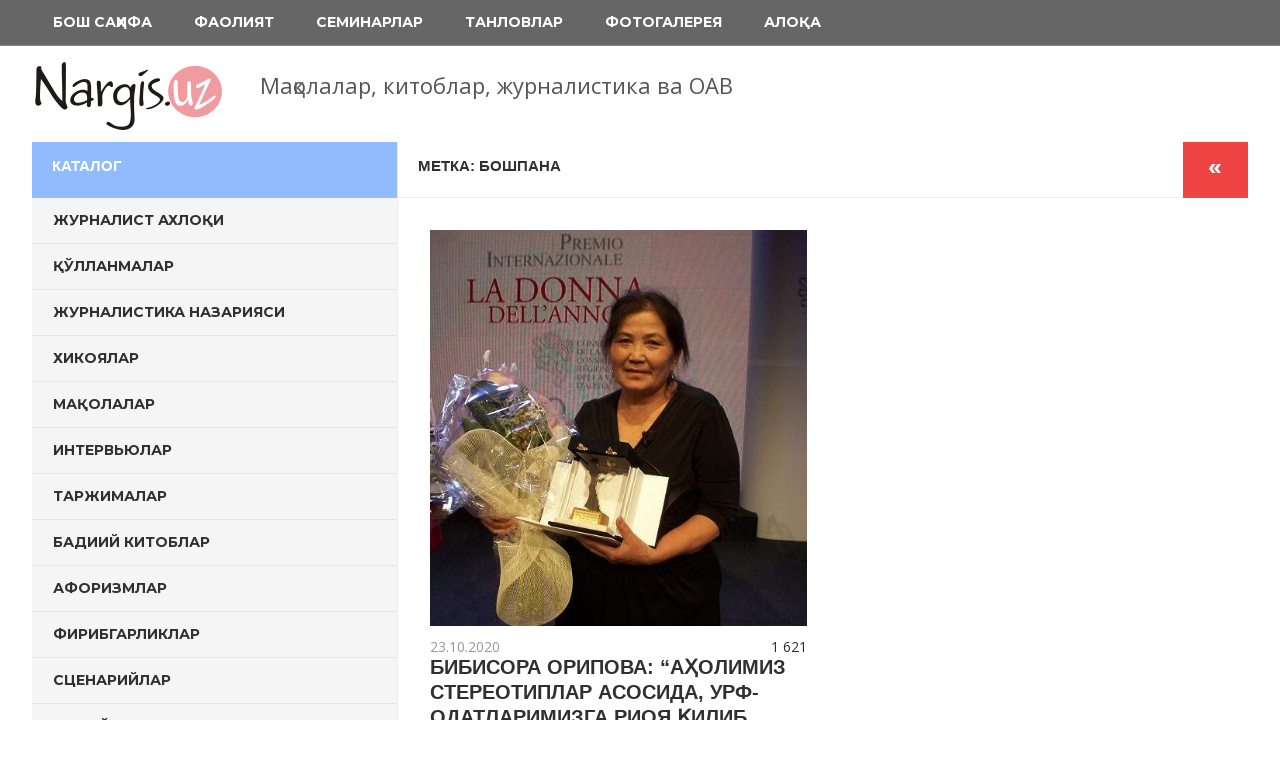

--- FILE ---
content_type: text/html; charset=UTF-8
request_url: https://nargis.uz/?tag=%D0%B1%D0%BE%D1%88%D0%BF%D0%B0%D0%BD%D0%B0
body_size: 46336
content:
<!DOCTYPE html>
<html lang="ru-RU" prefix="og: http://ogp.me/ns# fb: http://ogp.me/ns/fb#">

<head>
<meta charset="UTF-8">
<meta name="viewport" content="width=device-width, initial-scale=1">
<link rel="profile" href="http://gmpg.org/xfn/11">
<link rel="pingback" href="https://nargis.uz/xmlrpc.php">

<title>бошпана &#8212; Nargis.uz</title>
<link rel='dns-prefetch' href='//yastatic.net' />
<link rel='dns-prefetch' href='//fonts.googleapis.com' />
<link rel='dns-prefetch' href='//s.w.org' />
<link rel="alternate" type="application/rss+xml" title="Nargis.uz &raquo; Лента" href="https://nargis.uz/?feed=rss2" />
<link rel="alternate" type="application/rss+xml" title="Nargis.uz &raquo; Лента комментариев" href="https://nargis.uz/?feed=comments-rss2" />
<link rel="alternate" type="application/rss+xml" title="Nargis.uz &raquo; Лента метки бошпана" href="https://nargis.uz/?feed=rss2&#038;tag=%d0%b1%d0%be%d1%88%d0%bf%d0%b0%d0%bd%d0%b0" />
		<script type="text/javascript">
			window._wpemojiSettings = {"baseUrl":"https:\/\/s.w.org\/images\/core\/emoji\/2.3\/72x72\/","ext":".png","svgUrl":"https:\/\/s.w.org\/images\/core\/emoji\/2.3\/svg\/","svgExt":".svg","source":{"concatemoji":"https:\/\/nargis.uz\/wp-includes\/js\/wp-emoji-release.min.js?ver=4.8.25"}};
			!function(t,a,e){var r,i,n,o=a.createElement("canvas"),l=o.getContext&&o.getContext("2d");function c(t){var e=a.createElement("script");e.src=t,e.defer=e.type="text/javascript",a.getElementsByTagName("head")[0].appendChild(e)}for(n=Array("flag","emoji4"),e.supports={everything:!0,everythingExceptFlag:!0},i=0;i<n.length;i++)e.supports[n[i]]=function(t){var e,a=String.fromCharCode;if(!l||!l.fillText)return!1;switch(l.clearRect(0,0,o.width,o.height),l.textBaseline="top",l.font="600 32px Arial",t){case"flag":return(l.fillText(a(55356,56826,55356,56819),0,0),e=o.toDataURL(),l.clearRect(0,0,o.width,o.height),l.fillText(a(55356,56826,8203,55356,56819),0,0),e===o.toDataURL())?!1:(l.clearRect(0,0,o.width,o.height),l.fillText(a(55356,57332,56128,56423,56128,56418,56128,56421,56128,56430,56128,56423,56128,56447),0,0),e=o.toDataURL(),l.clearRect(0,0,o.width,o.height),l.fillText(a(55356,57332,8203,56128,56423,8203,56128,56418,8203,56128,56421,8203,56128,56430,8203,56128,56423,8203,56128,56447),0,0),e!==o.toDataURL());case"emoji4":return l.fillText(a(55358,56794,8205,9794,65039),0,0),e=o.toDataURL(),l.clearRect(0,0,o.width,o.height),l.fillText(a(55358,56794,8203,9794,65039),0,0),e!==o.toDataURL()}return!1}(n[i]),e.supports.everything=e.supports.everything&&e.supports[n[i]],"flag"!==n[i]&&(e.supports.everythingExceptFlag=e.supports.everythingExceptFlag&&e.supports[n[i]]);e.supports.everythingExceptFlag=e.supports.everythingExceptFlag&&!e.supports.flag,e.DOMReady=!1,e.readyCallback=function(){e.DOMReady=!0},e.supports.everything||(r=function(){e.readyCallback()},a.addEventListener?(a.addEventListener("DOMContentLoaded",r,!1),t.addEventListener("load",r,!1)):(t.attachEvent("onload",r),a.attachEvent("onreadystatechange",function(){"complete"===a.readyState&&e.readyCallback()})),(r=e.source||{}).concatemoji?c(r.concatemoji):r.wpemoji&&r.twemoji&&(c(r.twemoji),c(r.wpemoji)))}(window,document,window._wpemojiSettings);
		</script>
		<style type="text/css">
img.wp-smiley,
img.emoji {
	display: inline !important;
	border: none !important;
	box-shadow: none !important;
	height: 1em !important;
	width: 1em !important;
	margin: 0 .07em !important;
	vertical-align: -0.1em !important;
	background: none !important;
	padding: 0 !important;
}
</style>
<link rel='stylesheet' id='contact-form-7-css'  href='https://nargis.uz/wp-content/plugins/contact-form-7/includes/css/styles.css?ver=4.8' type='text/css' media='all' />
<link rel='stylesheet' id='profile-widget-ninja-frontend-css'  href='https://nargis.uz/wp-content/plugins/profile-widget-ninja/css/profile_widget_ninja.css' type='text/css' media='all' />
<link rel='stylesheet' id='admiral-stylesheet-css'  href='https://nargis.uz/wp-content/themes/admiral/style.css?ver=10.0.2' type='text/css' media='all' />
<link rel='stylesheet' id='genericons-css'  href='https://nargis.uz/wp-content/themes/admiral/css/genericons/genericons.css?ver=3.4.1' type='text/css' media='all' />
<link rel='stylesheet' id='admiral-default-fonts-css'  href='//fonts.googleapis.com/css?family=Open+Sans%3A400%2C400italic%2C700%2C700italic%7CMontserrat%3A400%2C400italic%2C700%2C700italic&#038;subset=latin%2Clatin-ext' type='text/css' media='all' />
<link rel='stylesheet' id='admiral-flexslider-css'  href='https://nargis.uz/wp-content/themes/admiral/css/flexslider.css?ver=4.8.25' type='text/css' media='all' />
<script type='text/javascript' src='https://nargis.uz/wp-includes/js/jquery/jquery.js?ver=1.12.4'></script>
<script type='text/javascript' src='https://nargis.uz/wp-includes/js/jquery/jquery-migrate.min.js?ver=1.4.1'></script>
<script type='text/javascript' async src='//yastatic.net/share2/share.js'></script>
<!--[if lt IE 9]>
<script type='text/javascript' src='https://nargis.uz/wp-content/themes/admiral/js/html5shiv.min.js?ver=3.7.3'></script>
<![endif]-->
<script type='text/javascript'>
/* <![CDATA[ */
var admiral_menu_title = "\u041d\u0430\u0432\u0438\u0433\u0430\u0446\u0438\u044f";
/* ]]> */
</script>
<script type='text/javascript' src='https://nargis.uz/wp-content/themes/admiral/js/navigation.js?ver=20160421'></script>
<script type='text/javascript' src='https://nargis.uz/wp-content/themes/admiral/js/sidebar.js?ver=20160421'></script>
<script type='text/javascript' src='https://nargis.uz/wp-content/themes/admiral/js/jquery.flexslider-min.js?ver=2.6.0'></script>
<script type='text/javascript'>
/* <![CDATA[ */
var admiral_slider_params = {"animation":"fade","speed":"7000"};
/* ]]> */
</script>
<script type='text/javascript' src='https://nargis.uz/wp-content/themes/admiral/js/slider.js?ver=4.8.25'></script>
<link rel='https://api.w.org/' href='https://nargis.uz/index.php?rest_route=/' />
<link rel="EditURI" type="application/rsd+xml" title="RSD" href="https://nargis.uz/xmlrpc.php?rsd" />
<link rel="wlwmanifest" type="application/wlwmanifest+xml" href="https://nargis.uz/wp-includes/wlwmanifest.xml" /> 
<meta name="generator" content="WordPress 4.8.25" />
<style>
.ya-share2__link{border: none!important;box-shadow:none!important;}
.ya-share2__container {display: inline-block;}
.ya-share2__list{padding: 0!important;margin: 0!important;}
.ya-share2__item {padding: 0!important;background:none!important;}
</style>
<style type="text/css" id="custom-background-css">
body.custom-background { background-color: #ffffff; }
</style>
<link rel="icon" href="https://nargis.uz/wp-content/uploads/2017/10/cropped-pencil-34532_960_720-32x32.png" sizes="32x32" />
<link rel="icon" href="https://nargis.uz/wp-content/uploads/2017/10/cropped-pencil-34532_960_720-192x192.png" sizes="192x192" />
<link rel="apple-touch-icon-precomposed" href="https://nargis.uz/wp-content/uploads/2017/10/cropped-pencil-34532_960_720-180x180.png" />
<meta name="msapplication-TileImage" content="https://nargis.uz/wp-content/uploads/2017/10/cropped-pencil-34532_960_720-270x270.png" />

<!-- START - Facebook Open Graph, Google+ and Twitter Card Tags 2.0.8.2 -->
 <!-- Facebook Open Graph -->
  <meta property="og:locale" content="ru_RU"/>
  <meta property="og:site_name" content="Nargis.uz"/>
  <meta property="og:title" content="бошпана"/>
  <meta property="og:url" content="https://nargis.uz/?tag=%d0%b1%d0%be%d1%88%d0%bf%d0%b0%d0%bd%d0%b0"/>
  <meta property="og:type" content="article"/>
  <meta property="og:description" content="Мақолалар, китоблар, журналистика ва ОАВ"/>
 <!-- Google+ / Schema.org -->
  <meta itemprop="name" content="бошпана"/>
  <meta itemprop="description" content="Мақолалар, китоблар, журналистика ва ОАВ"/>
 <!-- Twitter Cards -->
  <meta name="twitter:title" content="бошпана"/>
  <meta name="twitter:url" content="https://nargis.uz/?tag=%d0%b1%d0%be%d1%88%d0%bf%d0%b0%d0%bd%d0%b0"/>
  <meta name="twitter:description" content="Мақолалар, китоблар, журналистика ва ОАВ"/>
  <meta name="twitter:card" content="summary_large_image"/>
 <!-- SEO -->
 <!-- Misc. tags -->
<!-- END - Facebook Open Graph, Google+ and Twitter Card Tags 2.0.8.2 -->

</head>

<body class="archive tag tag-533 custom-background wp-custom-logo post-layout-two-columns">

	<div id="page" class="hfeed site">

		<a class="skip-link screen-reader-text" href="#content">Перейти к содержимому</a>

		<div id="header-top" class="header-bar-wrap">

			
	<div id="header-bar" class="header-bar container clearfix">

		
		<nav id="main-navigation" class="primary-navigation navigation clearfix" role="navigation">

			<div class="main-navigation-menu-wrap">
				<ul id="menu-menu-1" class="main-navigation-menu"><li id="menu-item-20" class="menu-item menu-item-type-post_type menu-item-object-page menu-item-home menu-item-20"><a href="https://nargis.uz/">Бош саҳифа</a></li>
<li id="menu-item-36" class="menu-item menu-item-type-post_type menu-item-object-page menu-item-36"><a href="https://nargis.uz/?page_id=34">Фаолият</a></li>
<li id="menu-item-38" class="menu-item menu-item-type-taxonomy menu-item-object-category menu-item-38"><a href="https://nargis.uz/?cat=5">Семинарлар</a></li>
<li id="menu-item-39" class="menu-item menu-item-type-taxonomy menu-item-object-category menu-item-39"><a href="https://nargis.uz/?cat=6">Танловлар</a></li>
<li id="menu-item-37" class="menu-item menu-item-type-post_type menu-item-object-page menu-item-37"><a href="https://nargis.uz/?page_id=32">Фотогалерея</a></li>
<li id="menu-item-218" class="menu-item menu-item-type-post_type menu-item-object-page menu-item-218"><a href="https://nargis.uz/?page_id=216">Алоқа</a></li>
</ul>			</div>

		</nav><!-- #main-navigation -->

	</div>
		</div>

		<header id="masthead" class="site-header clearfix" role="banner">

			<div class="header-main container clearfix">





				<div id="logo" class="site-branding clearfix">











					<a href="https://nargis.uz/" class="custom-logo-link" rel="home" itemprop="url"><img width="190" height="68" src="https://nargis.uz/wp-content/uploads/2017/10/cropped-shap24.png" class="custom-logo" alt="Nargis.uz" itemprop="logo" /></a>






					






				</div><!-- .site-branding -->






				
		<p class="site-description">Мақолалар, китоблар, журналистика ва ОАВ</p>

	
				

			</div><!-- .header-main -->

			
		</header><!-- #masthead -->

		<div id="content" class="site-content container clearfix">











	<section id="primary" class="content-archive content-area">
		<main id="main" class="site-main" role="main">

		
			<header class="page-header">

				<h1 class="archive-title">Метка: бошпана</h1>
			</header><!-- .page-header -->

			
			<div id="post-wrapper" class="post-wrapper clearfix">

				
<div class="post-column clearfix">

	<article id="post-3157" class="post-3157 post type-post status-publish format-standard has-post-thumbnail hentry category-12 tag-529 tag-533 tag-516 tag-532">







		
		<a href="https://nargis.uz/?p=3157" rel="bookmark">
			<img width="486" height="510" src="https://nargis.uz/wp-content/uploads/2020/10/20101214123233-8ad827b6-486x524-486x510.jpg" class="attachment-post-thumbnail size-post-thumbnail wp-post-image" alt="" />		</a>

	
		<header class="entry-header">

<div class="view">
    1&nbsp;621</div>

			<div class="entry-meta"><span class="meta-date"><a href="https://nargis.uz/?p=3157" title="13:08" rel="bookmark"><time class="entry-date published updated" datetime="2020-10-23T13:08:35+00:00">23.10.2020</time></a>
</span></div>
			<h2 class="entry-title"><a href="https://nargis.uz/?p=3157" rel="bookmark">БИБИСОРА ОРИПОВА: “АҲОЛИМИЗ СТЕРЕОТИПЛАР АСОСИДА, УРФ-ОДАТЛАРИМИЗГА РИОЯ ҚИЛИБ ЯШАШГА ЎРГАНИБ ҚОЛГАН”</a></h2>
		</header><!-- .entry-header -->

		<div class="entry-content entry-excerpt clearfix">
			<p>Бибисора Ориповани бугун нафақат Самарқанда, бутун Ўзбекистонда яхши танишади. Бу меҳридарё аёл нафақат халқимизнинг севимли шоири Абдулла Ориповнинг синглиси, балки</p>
		</div><!-- .entry-content -->

	</article>

</div>

			</div>

			
		
		</main><!-- #main -->
	</section><!-- #primary -->

	
	<section id="secondary" class="main-sidebar widget-area clearfix" role="complementary">

		<header class="sidebar-header clearfix">

			
				<h2 class="sidebar-title">каталог</h2>

			
		</header>

		
		<div id="sidebar-navigation-wrap" class="secondary-navigation-wrap">

			<nav id="sidebar-navigation" class="secondary-navigation navigation clearfix" role="navigation">
				<ul id="menu-menu2" class="sidebar-navigation-menu"><li id="menu-item-46" class="menu-item menu-item-type-taxonomy menu-item-object-category menu-item-46"><a href="https://nargis.uz/?cat=7">Журналист ахлоқи</a></li>
<li id="menu-item-58" class="menu-item menu-item-type-taxonomy menu-item-object-category menu-item-58"><a href="https://nargis.uz/?cat=8">Қўлланмалар</a></li>
<li id="menu-item-47" class="menu-item menu-item-type-taxonomy menu-item-object-category menu-item-47"><a href="https://nargis.uz/?cat=9">Журналистика назарияси</a></li>
<li id="menu-item-56" class="menu-item menu-item-type-taxonomy menu-item-object-category menu-item-56"><a href="https://nargis.uz/?cat=10">Хикоялар</a></li>
<li id="menu-item-50" class="menu-item menu-item-type-taxonomy menu-item-object-category menu-item-50"><a href="https://nargis.uz/?cat=11">Мақолалар</a></li>
<li id="menu-item-49" class="menu-item menu-item-type-taxonomy menu-item-object-category menu-item-49"><a href="https://nargis.uz/?cat=12">Интервьюлар</a></li>
<li id="menu-item-54" class="menu-item menu-item-type-taxonomy menu-item-object-category menu-item-54"><a href="https://nargis.uz/?cat=13">Таржималар</a></li>
<li id="menu-item-42" class="menu-item menu-item-type-taxonomy menu-item-object-category menu-item-42"><a href="https://nargis.uz/?cat=15">Бадиий китоблар</a></li>
<li id="menu-item-41" class="menu-item menu-item-type-taxonomy menu-item-object-category menu-item-41"><a href="https://nargis.uz/?cat=16">Афоризмлар</a></li>
<li id="menu-item-55" class="menu-item menu-item-type-taxonomy menu-item-object-category menu-item-55"><a href="https://nargis.uz/?cat=17">Фирибгарликлар</a></li>
<li id="menu-item-53" class="menu-item menu-item-type-taxonomy menu-item-object-category menu-item-53"><a href="https://nargis.uz/?cat=18">Сценарийлар</a></li>
<li id="menu-item-48" class="menu-item menu-item-type-taxonomy menu-item-object-category menu-item-48"><a href="https://nargis.uz/?cat=19">Илмий мақолалар</a></li>
<li id="menu-item-43" class="menu-item menu-item-type-taxonomy menu-item-object-category menu-item-43"><a href="https://nargis.uz/?cat=20">Бир хукм изидан&#8230;</a></li>
<li id="menu-item-57" class="menu-item menu-item-type-taxonomy menu-item-object-category menu-item-57"><a href="https://nargis.uz/?cat=21">Шогирдлар ижодидан</a></li>
<li id="menu-item-45" class="menu-item menu-item-type-taxonomy menu-item-object-category menu-item-45"><a href="https://nargis.uz/?cat=22">Детектив қиссалар</a></li>
<li id="menu-item-44" class="menu-item menu-item-type-taxonomy menu-item-object-category menu-item-44"><a href="https://nargis.uz/?cat=23">Грант ва танловлар</a></li>
</ul>			</nav><!-- #main-navigation -->

		</div>





		
		<aside id="profile_widget_ninja-2" class="widget widget_profile_widget_ninja clearfix">            <div class="pwn-profile-widget-ninja-wrapper pwn-profile-widget-ninja-layout-center pwn-layout-style-style1 pwn-profile-widget-ninja-avatar-round">
                <div class="pwn-profile-widget-ninja-cover-pic" style="background-image: url(http://nargis.uz/wp-content/uploads/2017/09/blue-geometric-technological-background_1055-1907.jpg);"></div><div class="pwn-container-bottom-wrapper" style=""><img src="http://nargis.uz/wp-content/uploads/2017/10/slideshow.jpg" alt="Наргис Қосимова" width="170" height="170" class="profile-avatar" style="margin-top: -105px;" /><h4>Наргис Қосимова</h4><div class="pwn-description">Сиз билан nargis.uz сайти орқали дийдорлашиб турганимдан хурсандман.</div><div class="pwn-description-container"><a href="http://nargis.uz/?page_id=133" target="_blank" class="pwn-read-more">Батафсил...</a></div></div><div class="pwn-container-social-links" style=""><a href="mailto:nargis69@bk.ru" target="_blank"><img src="https://nargis.uz/wp-content/plugins/profile-widget-ninja/icons/email-1-32x32.png" alt="Email" width="32" height="32" /></a><a href="https://www.facebook.com/nargis.kosimova.5" target="_blank"><img src="https://nargis.uz/wp-content/plugins/profile-widget-ninja/icons/facebook-1-32x32.png" alt="Facebook" width="32" height="32" /></a><a href="#" target="_blank"><img src="https://nargis.uz/wp-content/plugins/profile-widget-ninja/icons/twitter-1-32x32.png" alt="Twitter" width="32" height="32" /></a><a href="#" target="_blank"><img src="https://nargis.uz/wp-content/plugins/profile-widget-ninja/icons/linkedin-1-32x32.png" alt="LinkedIn" width="32" height="32" /></a><a href="#" target="_blank"><img src="https://nargis.uz/wp-content/plugins/profile-widget-ninja/icons/instagram-1-32x32.png" alt="Instagram" width="32" height="32" /></a></div>            </div>
            </aside><aside id="search-2" class="widget widget_search clearfix">
<form role="search" method="get" class="search-form" action="https://nargis.uz/">
	<label>
		<span class="screen-reader-text">Қидириш:</span>
		<input type="search" class="search-field"
			placeholder="Қидириш &hellip;"
			value="" name="s"
			title="Қидириш:" />
	</label>
	<button type="submit" class="search-submit">
		<span class="genericon-search"></span>
		<span class="screen-reader-text">Қидириш</span>
	</button>
</form>
</aside><aside id="archives-2" class="widget widget_archive clearfix"><div class="widget-header"><h3 class="widget-title">Архив</h3></div>		<label class="screen-reader-text" for="archives-dropdown-2">Архив</label>
		<select id="archives-dropdown-2" name="archive-dropdown" onchange='document.location.href=this.options[this.selectedIndex].value;'>
			
			<option value="">Выберите месяц</option>
				<option value='https://nargis.uz/?m=202509'> Сентябрь 2025 &nbsp;(4)</option>
	<option value='https://nargis.uz/?m=202508'> Август 2025 &nbsp;(1)</option>
	<option value='https://nargis.uz/?m=202507'> Июль 2025 &nbsp;(1)</option>
	<option value='https://nargis.uz/?m=202505'> Май 2025 &nbsp;(1)</option>
	<option value='https://nargis.uz/?m=202504'> Апрель 2025 &nbsp;(1)</option>
	<option value='https://nargis.uz/?m=202502'> Февраль 2025 &nbsp;(1)</option>
	<option value='https://nargis.uz/?m=202412'> Декабрь 2024 &nbsp;(1)</option>
	<option value='https://nargis.uz/?m=202409'> Сентябрь 2024 &nbsp;(1)</option>
	<option value='https://nargis.uz/?m=202403'> Март 2024 &nbsp;(2)</option>
	<option value='https://nargis.uz/?m=202312'> Декабрь 2023 &nbsp;(1)</option>
	<option value='https://nargis.uz/?m=202311'> Ноябрь 2023 &nbsp;(3)</option>
	<option value='https://nargis.uz/?m=202303'> Март 2023 &nbsp;(2)</option>
	<option value='https://nargis.uz/?m=202301'> Январь 2023 &nbsp;(2)</option>
	<option value='https://nargis.uz/?m=202211'> Ноябрь 2022 &nbsp;(2)</option>
	<option value='https://nargis.uz/?m=202210'> Октябрь 2022 &nbsp;(7)</option>
	<option value='https://nargis.uz/?m=202209'> Сентябрь 2022 &nbsp;(2)</option>
	<option value='https://nargis.uz/?m=202208'> Август 2022 &nbsp;(4)</option>
	<option value='https://nargis.uz/?m=202207'> Июль 2022 &nbsp;(3)</option>
	<option value='https://nargis.uz/?m=202206'> Июнь 2022 &nbsp;(3)</option>
	<option value='https://nargis.uz/?m=202205'> Май 2022 &nbsp;(4)</option>
	<option value='https://nargis.uz/?m=202204'> Апрель 2022 &nbsp;(1)</option>
	<option value='https://nargis.uz/?m=202203'> Март 2022 &nbsp;(3)</option>
	<option value='https://nargis.uz/?m=202201'> Январь 2022 &nbsp;(4)</option>
	<option value='https://nargis.uz/?m=202112'> Декабрь 2021 &nbsp;(6)</option>
	<option value='https://nargis.uz/?m=202111'> Ноябрь 2021 &nbsp;(8)</option>
	<option value='https://nargis.uz/?m=202110'> Октябрь 2021 &nbsp;(7)</option>
	<option value='https://nargis.uz/?m=202109'> Сентябрь 2021 &nbsp;(4)</option>
	<option value='https://nargis.uz/?m=202108'> Август 2021 &nbsp;(7)</option>
	<option value='https://nargis.uz/?m=202107'> Июль 2021 &nbsp;(4)</option>
	<option value='https://nargis.uz/?m=202106'> Июнь 2021 &nbsp;(6)</option>
	<option value='https://nargis.uz/?m=202105'> Май 2021 &nbsp;(14)</option>
	<option value='https://nargis.uz/?m=202104'> Апрель 2021 &nbsp;(11)</option>
	<option value='https://nargis.uz/?m=202103'> Март 2021 &nbsp;(16)</option>
	<option value='https://nargis.uz/?m=202102'> Февраль 2021 &nbsp;(6)</option>
	<option value='https://nargis.uz/?m=202101'> Январь 2021 &nbsp;(11)</option>
	<option value='https://nargis.uz/?m=202012'> Декабрь 2020 &nbsp;(7)</option>
	<option value='https://nargis.uz/?m=202011'> Ноябрь 2020 &nbsp;(2)</option>
	<option value='https://nargis.uz/?m=202010'> Октябрь 2020 &nbsp;(5)</option>
	<option value='https://nargis.uz/?m=202009'> Сентябрь 2020 &nbsp;(4)</option>
	<option value='https://nargis.uz/?m=202008'> Август 2020 &nbsp;(3)</option>
	<option value='https://nargis.uz/?m=202007'> Июль 2020 &nbsp;(7)</option>
	<option value='https://nargis.uz/?m=202006'> Июнь 2020 &nbsp;(5)</option>
	<option value='https://nargis.uz/?m=202005'> Май 2020 &nbsp;(4)</option>
	<option value='https://nargis.uz/?m=202004'> Апрель 2020 &nbsp;(9)</option>
	<option value='https://nargis.uz/?m=202003'> Март 2020 &nbsp;(8)</option>
	<option value='https://nargis.uz/?m=202002'> Февраль 2020 &nbsp;(9)</option>
	<option value='https://nargis.uz/?m=202001'> Январь 2020 &nbsp;(13)</option>
	<option value='https://nargis.uz/?m=201912'> Декабрь 2019 &nbsp;(24)</option>
	<option value='https://nargis.uz/?m=201911'> Ноябрь 2019 &nbsp;(30)</option>
	<option value='https://nargis.uz/?m=201910'> Октябрь 2019 &nbsp;(41)</option>
	<option value='https://nargis.uz/?m=201909'> Сентябрь 2019 &nbsp;(7)</option>
	<option value='https://nargis.uz/?m=201908'> Август 2019 &nbsp;(3)</option>
	<option value='https://nargis.uz/?m=201906'> Июнь 2019 &nbsp;(3)</option>
	<option value='https://nargis.uz/?m=201905'> Май 2019 &nbsp;(1)</option>
	<option value='https://nargis.uz/?m=201904'> Апрель 2019 &nbsp;(7)</option>
	<option value='https://nargis.uz/?m=201903'> Март 2019 &nbsp;(5)</option>
	<option value='https://nargis.uz/?m=201902'> Февраль 2019 &nbsp;(9)</option>
	<option value='https://nargis.uz/?m=201901'> Январь 2019 &nbsp;(7)</option>
	<option value='https://nargis.uz/?m=201812'> Декабрь 2018 &nbsp;(8)</option>
	<option value='https://nargis.uz/?m=201811'> Ноябрь 2018 &nbsp;(7)</option>
	<option value='https://nargis.uz/?m=201810'> Октябрь 2018 &nbsp;(3)</option>
	<option value='https://nargis.uz/?m=201809'> Сентябрь 2018 &nbsp;(7)</option>
	<option value='https://nargis.uz/?m=201808'> Август 2018 &nbsp;(2)</option>
	<option value='https://nargis.uz/?m=201807'> Июль 2018 &nbsp;(5)</option>
	<option value='https://nargis.uz/?m=201806'> Июнь 2018 &nbsp;(7)</option>
	<option value='https://nargis.uz/?m=201805'> Май 2018 &nbsp;(16)</option>
	<option value='https://nargis.uz/?m=201804'> Апрель 2018 &nbsp;(15)</option>
	<option value='https://nargis.uz/?m=201803'> Март 2018 &nbsp;(19)</option>
	<option value='https://nargis.uz/?m=201802'> Февраль 2018 &nbsp;(19)</option>
	<option value='https://nargis.uz/?m=201801'> Январь 2018 &nbsp;(18)</option>
	<option value='https://nargis.uz/?m=201712'> Декабрь 2017 &nbsp;(7)</option>
	<option value='https://nargis.uz/?m=201711'> Ноябрь 2017 &nbsp;(10)</option>
	<option value='https://nargis.uz/?m=201710'> Октябрь 2017 &nbsp;(8)</option>
	<option value='https://nargis.uz/?m=201709'> Сентябрь 2017 &nbsp;(6)</option>
	<option value='https://nargis.uz/?m=201707'> Июль 2017 &nbsp;(6)</option>
	<option value='https://nargis.uz/?m=201706'> Июнь 2017 &nbsp;(2)</option>
	<option value='https://nargis.uz/?m=201705'> Май 2017 &nbsp;(3)</option>
	<option value='https://nargis.uz/?m=201704'> Апрель 2017 &nbsp;(3)</option>
	<option value='https://nargis.uz/?m=201703'> Март 2017 &nbsp;(4)</option>
	<option value='https://nargis.uz/?m=201702'> Февраль 2017 &nbsp;(2)</option>
	<option value='https://nargis.uz/?m=201611'> Ноябрь 2016 &nbsp;(1)</option>
	<option value='https://nargis.uz/?m=201610'> Октябрь 2016 &nbsp;(2)</option>
	<option value='https://nargis.uz/?m=201608'> Август 2016 &nbsp;(1)</option>
	<option value='https://nargis.uz/?m=201607'> Июль 2016 &nbsp;(1)</option>
	<option value='https://nargis.uz/?m=201606'> Июнь 2016 &nbsp;(1)</option>
	<option value='https://nargis.uz/?m=201604'> Апрель 2016 &nbsp;(3)</option>
	<option value='https://nargis.uz/?m=201507'> Июль 2015 &nbsp;(1)</option>
	<option value='https://nargis.uz/?m=201504'> Апрель 2015 &nbsp;(1)</option>
	<option value='https://nargis.uz/?m=201503'> Март 2015 &nbsp;(1)</option>
	<option value='https://nargis.uz/?m=201502'> Февраль 2015 &nbsp;(1)</option>
	<option value='https://nargis.uz/?m=201501'> Январь 2015 &nbsp;(1)</option>
	<option value='https://nargis.uz/?m=201403'> Март 2014 &nbsp;(1)</option>
	<option value='https://nargis.uz/?m=201311'> Ноябрь 2013 &nbsp;(2)</option>
	<option value='https://nargis.uz/?m=201203'> Март 2012 &nbsp;(1)</option>
	<option value='https://nargis.uz/?m=201202'> Февраль 2012 &nbsp;(1)</option>
	<option value='https://nargis.uz/?m=201104'> Апрель 2011 &nbsp;(1)</option>
	<option value='https://nargis.uz/?m=200809'> Сентябрь 2008 &nbsp;(1)</option>
	<option value='https://nargis.uz/?m=200511'> Ноябрь 2005 &nbsp;(1)</option>
	<option value='https://nargis.uz/?m=200503'> Март 2005 &nbsp;(1)</option>
	<option value='https://nargis.uz/?m=200012'> Декабрь 2000 &nbsp;(1)</option>

		</select>
		</aside><aside id="admiral-magazine-posts-sidebar-4" class="widget admiral_magazine_posts_sidebar clearfix">
		<div class="widget-magazine-posts-sidebar widget-magazine-posts clearfix">

			
			<div class="widget-magazine-posts-content">

				
				<article id="post-3918" class="clearfix post-3918 post type-post status-publish format-standard has-post-thumbnail hentry category-12">

					<header class="entry-header">

						
		<a href="https://nargis.uz/?p=3918" rel="bookmark">
			<img width="480" height="320" src="https://nargis.uz/wp-content/uploads/2025/04/contact_21355_dbdc545e18cb38c42c126ee244c9a442-480x320.jpeg" class="attachment-admiral-thumbnail-large size-admiral-thumbnail-large wp-post-image" alt="" srcset="https://nargis.uz/wp-content/uploads/2025/04/contact_21355_dbdc545e18cb38c42c126ee244c9a442-480x320.jpeg 480w, https://nargis.uz/wp-content/uploads/2025/04/contact_21355_dbdc545e18cb38c42c126ee244c9a442-120x80.jpeg 120w" sizes="(max-width: 480px) 100vw, 480px" />		</a>

	
						
						<h2 class="entry-title"><a href="https://nargis.uz/?p=3918" rel="bookmark">Ольга Бойко: “У нас у всех одна глобальная цель”</a></h2>
					</header><!-- .entry-header -->

					
				</article>

				
				<article id="post-3931" class="clearfix post-3931 post type-post status-publish format-standard has-post-thumbnail hentry category-12">

					<header class="entry-header">

						
		<a href="https://nargis.uz/?p=3931" rel="bookmark">
			<img width="560" height="320" src="https://nargis.uz/wp-content/uploads/2025/09/image0062-560x320.jpg" class="attachment-admiral-thumbnail-large size-admiral-thumbnail-large wp-post-image" alt="" srcset="https://nargis.uz/wp-content/uploads/2025/09/image0062-560x320.jpg 560w, https://nargis.uz/wp-content/uploads/2025/09/image0062-280x160.jpg 280w" sizes="(max-width: 560px) 100vw, 560px" />		</a>

	
						
						<h2 class="entry-title"><a href="https://nargis.uz/?p=3931" rel="bookmark">Азиз АБДУҲАКИМОВ: “Экологиянинг энг катта муаммоси профессионал мутахассисларнинг камлигидир”</a></h2>
					</header><!-- .entry-header -->

					
				</article>

				
				<article id="post-3836" class="clearfix post-3836 post type-post status-publish format-standard has-post-thumbnail hentry category-12 tag-420 tag-676 tag-541 tag-56 tag-81">

					<header class="entry-header">

						
		<a href="https://nargis.uz/?p=3836" rel="bookmark">
			<img width="560" height="320" src="https://nargis.uz/wp-content/uploads/2023/11/920__95_10046308-560x320.jpg" class="attachment-admiral-thumbnail-large size-admiral-thumbnail-large wp-post-image" alt="" srcset="https://nargis.uz/wp-content/uploads/2023/11/920__95_10046308-560x320.jpg 560w, https://nargis.uz/wp-content/uploads/2023/11/920__95_10046308-280x160.jpg 280w" sizes="(max-width: 560px) 100vw, 560px" />		</a>

	
						
						<h2 class="entry-title"><a href="https://nargis.uz/?p=3836" rel="bookmark">РЎЗИГУЛ САФАРОВА: “АЁЛ РАҲБАРЛАР ТАБИАТНИ МУҲОФАЗА ҚИЛИШ ТИЗИМИДА ЖУДА ҲАМ ЗАРУР”</a></h2>
					</header><!-- .entry-header -->

					
				</article>

				
				<article id="post-3833" class="clearfix post-3833 post type-post status-publish format-standard has-post-thumbnail hentry category-12 tag-675 tag-674 tag-81">

					<header class="entry-header">

						
		<a href="https://nargis.uz/?p=3833" rel="bookmark">
			<img width="560" height="320" src="https://nargis.uz/wp-content/uploads/2023/11/photo_2023-11-18_10-13-51-560x320.jpg" class="attachment-admiral-thumbnail-large size-admiral-thumbnail-large wp-post-image" alt="" srcset="https://nargis.uz/wp-content/uploads/2023/11/photo_2023-11-18_10-13-51-560x320.jpg 560w, https://nargis.uz/wp-content/uploads/2023/11/photo_2023-11-18_10-13-51-280x160.jpg 280w" sizes="(max-width: 560px) 100vw, 560px" />		</a>

	
						
						<h2 class="entry-title"><a href="https://nargis.uz/?p=3833" rel="bookmark">Азиз АБДУҲАКИМОВ: “Экологиянинг энг катта муаммоси профессионал мутахассислар камлигидир”</a></h2>
					</header><!-- .entry-header -->

					
				</article>

				
			</div>

		</div>

		</aside>
	</section><!-- #secondary -->

	<section id="tertiary" class="small-sidebar widget-area clearfix" role="complementary">

		<header class="sidebar-header clearfix">

		
				<h2 class="sidebar-title">Китобларим</h2>

			
		</header>







		<aside id="admiral-magazine-posts-sidebar-2" class="widget admiral_magazine_posts_sidebar clearfix">
		<div class="widget-magazine-posts-sidebar widget-magazine-posts clearfix">

			
			<div class="widget-magazine-posts-content">

				
				<article id="post-3818" class="clearfix post-3818 post type-post status-publish format-standard has-post-thumbnail hentry category-8">

					<header class="entry-header">

						
		<a href="https://nargis.uz/?p=3818" rel="bookmark">
			<img width="470" height="320" src="https://nargis.uz/wp-content/uploads/2023/03/photo_2023-03-05_22-34-14-470x320.jpg" class="attachment-admiral-thumbnail-large size-admiral-thumbnail-large wp-post-image" alt="" />		</a>

	
						<div class="entry-meta"><span class="meta-date"><a href="https://nargis.uz/?p=3818" title="20:44" rel="bookmark"><time class="entry-date published updated" datetime="2023-03-05T20:44:39+00:00">05.03.2023</time></a>
</span></div>
						<h2 class="entry-title"><a href="https://nargis.uz/?p=3818" rel="bookmark">Экожурналистика</a></h2>
					</header><!-- .entry-header -->

					
				</article>

				
				<article id="post-3735" class="clearfix post-3735 post type-post status-publish format-standard has-post-thumbnail hentry category-8 tag-531">

					<header class="entry-header">

						
		<a href="https://nargis.uz/?p=3735" rel="bookmark">
			<img width="560" height="320" src="https://nargis.uz/wp-content/uploads/2022/08/Гендер-ва-медиа-560x320.jpg" class="attachment-admiral-thumbnail-large size-admiral-thumbnail-large wp-post-image" alt="" srcset="https://nargis.uz/wp-content/uploads/2022/08/Гендер-ва-медиа-560x320.jpg 560w, https://nargis.uz/wp-content/uploads/2022/08/Гендер-ва-медиа-280x160.jpg 280w" sizes="(max-width: 560px) 100vw, 560px" />		</a>

	
						<div class="entry-meta"><span class="meta-date"><a href="https://nargis.uz/?p=3735" title="21:00" rel="bookmark"><time class="entry-date published updated" datetime="2022-08-02T21:00:52+00:00">02.08.2022</time></a>
</span></div>
						<h2 class="entry-title"><a href="https://nargis.uz/?p=3735" rel="bookmark">Гендер ва медиа</a></h2>
					</header><!-- .entry-header -->

					
				</article>

				
				<article id="post-2931" class="clearfix post-2931 post type-post status-publish format-standard has-post-thumbnail hentry category-19 category-8 tag-92 tag-497">

					<header class="entry-header">

						
		<a href="https://nargis.uz/?p=2931" rel="bookmark">
			<img width="410" height="230" src="https://nargis.uz/wp-content/uploads/2020/03/97402709_tashaaaaaa.jpg" class="attachment-admiral-thumbnail-large size-admiral-thumbnail-large wp-post-image" alt="" srcset="https://nargis.uz/wp-content/uploads/2020/03/97402709_tashaaaaaa.jpg 410w, https://nargis.uz/wp-content/uploads/2020/03/97402709_tashaaaaaa-300x168.jpg 300w" sizes="(max-width: 410px) 100vw, 410px" />		</a>

	
						<div class="entry-meta"><span class="meta-date"><a href="https://nargis.uz/?p=2931" title="17:31" rel="bookmark"><time class="entry-date published updated" datetime="2020-02-12T17:31:58+00:00">12.02.2020</time></a>
</span></div>
						<h2 class="entry-title"><a href="https://nargis.uz/?p=2931" rel="bookmark">Роль СМИ в освещении деятельности деструктивных организаций</a></h2>
					</header><!-- .entry-header -->

					
				</article>

				
				<article id="post-2442" class="clearfix post-2442 post type-post status-publish format-standard has-post-thumbnail hentry category-8">

					<header class="entry-header">

						
		<a href="https://nargis.uz/?p=2442" rel="bookmark">
			<img width="515" height="320" src="https://nargis.uz/wp-content/uploads/2019/10/ae446723-80b4-4817-b929-4417581ca007-2-515x320.jpg" class="attachment-admiral-thumbnail-large size-admiral-thumbnail-large wp-post-image" alt="" />		</a>

	
						<div class="entry-meta"><span class="meta-date"><a href="https://nargis.uz/?p=2442" title="11:28" rel="bookmark"><time class="entry-date published updated" datetime="2019-10-26T11:28:54+00:00">26.10.2019</time></a>
</span></div>
						<h2 class="entry-title"><a href="https://nargis.uz/?p=2442" rel="bookmark">ЎЗБЕКИСТОН ОММАВИЙ АХБОРОТ ВОСИТАЛАРИДА БОЛАЛАР МАВЗУСИНИ ЁРИТИШНИНГ НАЗАРИЙ ВА АМАЛИЙ АСОСЛАРИ</a></h2>
					</header><!-- .entry-header -->

					
				</article>

				
			</div>

		</div>

		</aside><aside id="admiral-magazine-posts-sidebar-3" class="widget admiral_magazine_posts_sidebar clearfix">
		<div class="widget-magazine-posts-sidebar widget-magazine-posts clearfix">

			<div class="widget-header"><h3 class="widget-title"><a class="category-archive-link" href="https://nargis.uz/?cat=23" title="Показать все записи из категории Грант ва танловлар">ГРАНТ ВА ТАНЛОВЛАР</a></h3></div>
			<div class="widget-magazine-posts-content">

				
				<article id="post-2784" class="clearfix post-2784 post type-post status-publish format-standard has-post-thumbnail hentry category-23 tag-39 tag-478 tag-37">

					<header class="entry-header">

						
		<a href="https://nargis.uz/?p=2784" rel="bookmark">
			<img width="560" height="320" src="https://nargis.uz/wp-content/uploads/2020/01/1-560x320.jpg" class="attachment-admiral-thumbnail-large size-admiral-thumbnail-large wp-post-image" alt="" srcset="https://nargis.uz/wp-content/uploads/2020/01/1-560x320.jpg 560w, https://nargis.uz/wp-content/uploads/2020/01/1-280x160.jpg 280w" sizes="(max-width: 560px) 100vw, 560px" />		</a>

	
						<div class="entry-meta"><span class="meta-date"><a href="https://nargis.uz/?p=2784" title="18:20" rel="bookmark"><time class="entry-date published updated" datetime="2020-01-06T18:20:55+00:00">06.01.2020</time></a>
</span><span class="meta-comments"> <a href="https://nargis.uz/?p=2784#respond"></a></span></div>
						<h2 class="entry-title"><a href="https://nargis.uz/?p=2784" rel="bookmark">   Новый год –новые планы и проекты…</a></h2>
					</header><!-- .entry-header -->

					
					<div class="entry-content clearfix">

						<p>В первые дни нового 2020 года  Центр переподготовки журналистов Узбекистана(ЦПЖ)  подписал соглашение по проекту «Укрепление потенциала журналистов и блогеров для</p>

					</div><!-- .entry-content -->

					
				</article>

				
				<article id="post-2201" class="clearfix post-2201 post type-post status-publish format-standard has-post-thumbnail hentry category-23 tag-usaid tag-38">

					<header class="entry-header">

						
		<a href="https://nargis.uz/?p=2201" rel="bookmark">
			<img width="560" height="320" src="https://nargis.uz/wp-content/uploads/2019/06/IMG_4099консульт-560x320.jpg" class="attachment-admiral-thumbnail-large size-admiral-thumbnail-large wp-post-image" alt="" srcset="https://nargis.uz/wp-content/uploads/2019/06/IMG_4099консульт-560x320.jpg 560w, https://nargis.uz/wp-content/uploads/2019/06/IMG_4099консульт-280x160.jpg 280w" sizes="(max-width: 560px) 100vw, 560px" />		</a>

	
						<div class="entry-meta"><span class="meta-date"><a href="https://nargis.uz/?p=2201" title="21:43" rel="bookmark"><time class="entry-date published updated" datetime="2019-06-21T21:43:05+00:00">21.06.2019</time></a>
</span><span class="meta-comments"> <a href="https://nargis.uz/?p=2201#respond"></a></span></div>
						<h2 class="entry-title"><a href="https://nargis.uz/?p=2201" rel="bookmark">USAID ИНФОРМИРОВАЛ О ЗАДАЧАХ НОВОГО ПРОЕКТА</a></h2>
					</header><!-- .entry-header -->

					
					<div class="entry-content clearfix">

						<p>В Ташкенте состоялась консультативная встреча для представителей ННО в рамках грантовой программы Проекта USAID по судебно- правовой реформе. Организаторами этого</p>

					</div><!-- .entry-content -->

					
				</article>

				
				<article id="post-1666" class="clearfix post-1666 post type-post status-publish format-standard has-post-thumbnail hentry category-23 tag-313 tag-86 tag-126">

					<header class="entry-header">

						
		<a href="https://nargis.uz/?p=1666" rel="bookmark">
			<img width="560" height="320" src="https://nargis.uz/wp-content/uploads/2018/09/logo-eu-560x320.png" class="attachment-admiral-thumbnail-large size-admiral-thumbnail-large wp-post-image" alt="" srcset="https://nargis.uz/wp-content/uploads/2018/09/logo-eu-560x320.png 560w, https://nargis.uz/wp-content/uploads/2018/09/logo-eu-280x160.png 280w" sizes="(max-width: 560px) 100vw, 560px" />		</a>

	
						<div class="entry-meta"><span class="meta-date"><a href="https://nargis.uz/?p=1666" title="09:42" rel="bookmark"><time class="entry-date published updated" datetime="2018-09-28T09:42:10+00:00">28.09.2018</time></a>
</span><span class="meta-comments"> <a href="https://nargis.uz/?p=1666#respond"></a></span></div>
						<h2 class="entry-title"><a href="https://nargis.uz/?p=1666" rel="bookmark">“Билиш ҳуқуқи” мавзусида журналистлар ижодининг танлови</a></h2>
					</header><!-- .entry-header -->

					
					<div class="entry-content clearfix">

						<p>Танловга  2018 йил  25 октябригача якун ясалади ва Европа Иттифоқининг Ўзбекистондаги Делегациясини расмий сайтида   (https://eeas.europa.eu/delegations/uzbekistan/) ҳамда Facebook  ижтимоий тармоғидаги саҳифада (https://www.facebook.com/eudeluzb/ ) нашр этилади. <br />
Бош мукофот  – 2018 йилнинг ноябрь ойида Брюсселга сафа</p>

					</div><!-- .entry-content -->

					
				</article>

				
				<article id="post-1669" class="clearfix post-1669 post type-post status-publish format-standard has-post-thumbnail hentry category-23 category-6 tag-383 tag-384 tag-212 tag-382">

					<header class="entry-header">

						
		<a href="https://nargis.uz/?p=1669" rel="bookmark">
			<img width="560" height="320" src="https://nargis.uz/wp-content/uploads/2018/09/57730bf7a9bf93c0495a1f10b3667005_XL-560x320.jpg" class="attachment-admiral-thumbnail-large size-admiral-thumbnail-large wp-post-image" alt="" srcset="https://nargis.uz/wp-content/uploads/2018/09/57730bf7a9bf93c0495a1f10b3667005_XL-560x320.jpg 560w, https://nargis.uz/wp-content/uploads/2018/09/57730bf7a9bf93c0495a1f10b3667005_XL-280x160.jpg 280w" sizes="(max-width: 560px) 100vw, 560px" />		</a>

	
						<div class="entry-meta"><span class="meta-date"><a href="https://nargis.uz/?p=1669" title="09:47" rel="bookmark"><time class="entry-date published updated" datetime="2018-09-27T09:47:42+00:00">27.09.2018</time></a>
</span><span class="meta-comments"> <a href="https://nargis.uz/?p=1669#respond"></a></span></div>
						<h2 class="entry-title"><a href="https://nargis.uz/?p=1669" rel="bookmark">Делегация Европейского Союза в Узбекистане объявляет конкурс журналистских работ &#171;Право знать&#187;</a></h2>
					</header><!-- .entry-header -->

					
					<div class="entry-content clearfix">

						<p>По случаю Международного дня всеобщего доступа к информации Делегация Европейского Союза в Узбекистане объявляет конкурс журналистских работ &#171;Право знать&#187;. Данный конкурс также станет частью кампании текущего года, посвященной 70-летию Всеобщей декларации прав человека.</p>

					</div><!-- .entry-content -->

					
				</article>

				
			</div>

		</div>

		</aside><aside id="text-2" class="widget widget_text clearfix"><div class="widget-header"><h3 class="widget-title">ФОЙДАЛИ МАНБАЛАР</h3></div>			<div class="textwidget"><p><a href="http://ekolog.uz" target="_blank" rel="noopener"><img title="" src="http://nargis.uz/wp-content/uploads/2017/10/ecosayt.jpg" alt="" /></a></p>
<p><a href="http://ekobarqaror.muloqot.uz" target="_blank" rel="noopener"><img title="" src="http://nargis.uz/wp-content/uploads/2017/10/ecobarqaror.jpg" alt="" /></a></p>
</div>
		</aside>
	</section><!-- #tertiary -->


	</div><!-- #content -->

	
	<div id="footer" class="footer-wrap">

		<footer id="colophon" class="site-footer container" role="contentinfo">

			<div class="footer-content clearfix">

				<div id="footer-text" class="site-info">
					
	<span class="credit-link">
		Барча ҳуқуқлар ҳимояланган <a href="http://nargis.uz/" title="nargis.uz">nargis.uz</a> / <a href="http://builderbody.ru/diuretiki/" rel="nofollow" title="" target="_blank"></a> Мақолалар, китоблар, журналистика ва ОАВ	</span>

					</div><!-- .site-info -->

				
			</div>

		</footer><!-- #colophon -->

	</div>

</div><!-- #page -->

<script type='text/javascript'>
/* <![CDATA[ */
var wpcf7 = {"apiSettings":{"root":"https:\/\/nargis.uz\/index.php?rest_route=\/","namespace":"contact-form-7\/v1"},"recaptcha":{"messages":{"empty":"\u041f\u043e\u0436\u0430\u043b\u0443\u0439\u0441\u0442\u0430, \u043f\u043e\u0434\u0442\u0432\u0435\u0440\u0434\u0438\u0442\u0435, \u0447\u0442\u043e \u0432\u044b \u043d\u0435 \u0440\u043e\u0431\u043e\u0442."}}};
/* ]]> */
</script>
<script type='text/javascript' src='https://nargis.uz/wp-content/plugins/contact-form-7/includes/js/scripts.js?ver=4.8'></script>
<script type='text/javascript' src='https://nargis.uz/wp-includes/js/wp-embed.min.js?ver=4.8.25'></script>

</body>
</html>
